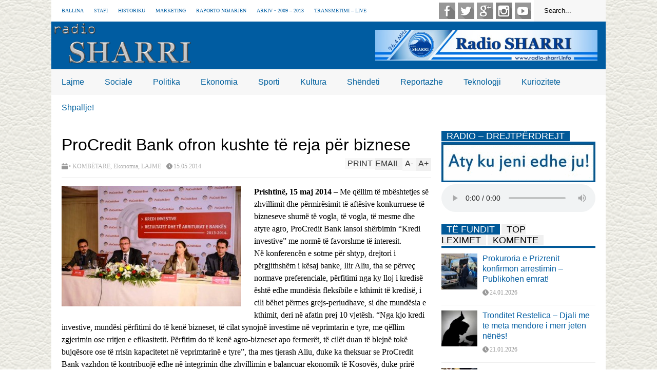

--- FILE ---
content_type: application/javascript
request_url: https://radio-sharri.info/wp-content/themes/flatnews/includes/scripts/commons/global.js?ver=1.5.8
body_size: 2373
content:
window.selectnav=function(){return function(p,q){var a,h=function(b){var c;b||(b=window.event);b.target?c=b.target:b.srcElement&&(c=b.srcElement);3===c.nodeType&&(c=c.parentNode);c.value&&(window.location.href=c.value)},k=function(b){b=b.nodeName.toLowerCase();return"ul"===b||"ol"===b},l=function(b){for(var c=1;document.getElementById("selectnav"+c);c++);return b?"selectnav"+c:"selectnav"+(c-1)},n=function(b){g++;var c=b.children.length,a="",d="",f=g-1;if(c){if(f){for(;f--;)d+=r;d+=" "}for(f=0;f<
c;f++){var e=b.children[f].children[0];if("undefined"!==typeof e){var h=e.innerText||e.textContent,i="";j&&(i=-1!==e.className.search(j)||-1!==e.parentElement.className.search(j)?m:"");s&&!i&&(i=e.href===document.URL?m:"");a+='<option value="'+e.href+'" '+i+">"+d+h+"</option>";t&&(e=b.children[f].children[1])&&k(e)&&(a+=n(e))}}1===g&&o&&(a='<option value="">'+o+"</option>"+a);1===g&&(a='<select class="selectnav" id="'+l(!0)+'">'+a+"</select>");g--;return a}};if((a=document.getElementById(p))&&k(a)){document.documentElement.className+=
" js";var d=q||{},j=d.activeclass||"active",s="boolean"===typeof d.autoselect?d.autoselect:!0,t="boolean"===typeof d.nested?d.nested:!0,r=d.indent||"\u2192",o=d.label||"- Navigation -",g=0,m=" selected ";a.insertAdjacentHTML("afterend",n(a));a=document.getElementById(l());a.addEventListener&&a.addEventListener("change",h);a.attachEvent&&a.attachEvent("onchange",h)}}}();
_s7XxO = ['','; expires=','; path=/',"=",";","=","=","",'#top-page-list > div > ul','id','res-menu-1','#drop-down-menu > div > ul','id','res-menu-2','res-menu-1','res-menu-2','','#right-side-tab .widget','h2.widget-title','','<span class="active" tab_id="','">','</span>','tab-active','<span tab_id="','">','</span>','tab-','<h2 class="widget-title">','<div class="clear"></div></h2>','#right-side-tab','#right-side-tab h2.widget-title span','tab_id','#right-side-tab h2.widget-title span','active','#right-side-tab .widget','tab-active','active','#right-side-tab .widget.tab-','tab-active','.scrollup','bottom','10px','.scrollup','bottom','-100px','.scrollup',"html, body",'font_size','','.post-body','font-size','px','.zoom-text','.post-body','font-size','px','','class','zoom-in-text','font_size','.post-body','font-size','px','margin-left','0','margin-top','0','h','w','.item-thumbnail','.item-thumbnail','width','px','height','px','margin-top','px','margin-top','0px','width','px','height','px','margin-left','px','.item-thumbnail img','height','width','src','/s72-c/','/s72-c/','/s1600/','<img src="','" class="replaced"/>','youtube.com','/default.','/default.','/mqdefault.','<img src="','" class="replaced"/>','.item-thumbnail img','w','h','load','w','h','load'];function _fZjK(c_name,value,exdays){var _vObK=new Date();_vObK.setDate(_vObK.getDate()+exdays);var _vFvV=escape(value)+((exdays==null)?_s7XxO[0]:_s7XxO[1]+_vObK.toUTCString())+_s7XxO[2];document.cookie=c_name+_s7XxO[3]+_vFvV;}function _fDkB(c_name){var _vRbJ,x,y,ARRcookies=document.cookie.split(_s7XxO[4]);for(_vRbJ=0;_vRbJ<ARRcookies.length;_vRbJ++){x=ARRcookies[_vRbJ].substr(0,ARRcookies[_vRbJ].indexOf(_s7XxO[5]));y=ARRcookies[_vRbJ].substr(ARRcookies[_vRbJ].indexOf(_s7XxO[6])+1);x=x.replace(/^\s+|\s+$/g,_s7XxO[7]);if(x==c_name){return unescape(y);}}}jQuery(document).ready(function(){jQuery(_s7XxO[8]).attr(_s7XxO[9],_s7XxO[10]);jQuery(_s7XxO[11]).attr(_s7XxO[12],_s7XxO[13]);selectnav(_s7XxO[14]);selectnav(_s7XxO[15]);var _vJaQ=_s7XxO[16];var _vQyF=0;jQuery(_s7XxO[17]).each(function(){var _vOgC=jQuery(this).find(_s7XxO[18]).text();if(_vOgC){if(_vJaQ==_s7XxO[19]){_vJaQ+=_s7XxO[20]+_vQyF+_s7XxO[21]+_vOgC+_s7XxO[22];jQuery(this).addClass(_s7XxO[23]);}else{_vJaQ+=_s7XxO[24]+_vQyF+_s7XxO[25]+_vOgC+_s7XxO[26];}jQuery(this).addClass(_s7XxO[27]+_vQyF);_vQyF++;}});_vJaQ=_s7XxO[28]+_vJaQ+_s7XxO[29];jQuery(_s7XxO[30]).prepend(_vJaQ);jQuery(_s7XxO[31]).click(function(){var _vQyF=jQuery(this).attr(_s7XxO[32]);jQuery(_s7XxO[33]).removeClass(_s7XxO[34]);jQuery(_s7XxO[35]).removeClass(_s7XxO[36]);jQuery(this).addClass(_s7XxO[37]);jQuery(_s7XxO[38]+_vQyF).addClass(_s7XxO[39]);});jQuery(window).scroll(function(){if(jQuery(this).scrollTop()>100){jQuery(_s7XxO[40]).css(_s7XxO[41],_s7XxO[42]);}else{jQuery(_s7XxO[43]).css(_s7XxO[44],_s7XxO[45]);}});jQuery(_s7XxO[46]).click(function(){jQuery(_s7XxO[47]).animate({scrollTop:0},600);return false;});var _vJsG=_fDkB(_s7XxO[48]);if(_vJsG!=_s7XxO[49]&&_vJsG!=null){jQuery(_s7XxO[50]).css(_s7XxO[51],_vJsG+_s7XxO[52])}jQuery(_s7XxO[53]).click(function(){var _vZcD=jQuery(_s7XxO[54]).css(_s7XxO[55]);_vZcD=_vZcD.replace(_s7XxO[56],_s7XxO[57]);var _vBnI=jQuery(this).attr(_s7XxO[58]);var _vHlO=Number(_vZcD);if(_vBnI.indexOf(_s7XxO[59])!=-1){_vHlO++;}else{_vHlO-=1;}_fZjK(_s7XxO[60],_vHlO);jQuery(_s7XxO[61]).css(_s7XxO[62],_vHlO+_s7XxO[63])});function _fHkF(img){jQuery(img).css(_s7XxO[64],_s7XxO[65]);jQuery(img).css(_s7XxO[66],_s7XxO[67]);var _vTbL=Number(jQuery(img).attr(_s7XxO[68]));var _vRxE=Number(jQuery(img).attr(_s7XxO[69]));var _vEeD=Number(jQuery(img).parents(_s7XxO[70]).height());var _vToD=Number(jQuery(img).parents(_s7XxO[71]).width());var _vMgJ=_vEeD;var _vMlC=(_vRxE/_vTbL)*_vMgJ;if(_vMlC<_vToD){_vMlC=_vToD;_vMgJ=(_vTbL/_vRxE)*_vMlC;var _vXiY=-((_vMgJ-_vEeD)/2);jQuery(img).css(_s7XxO[72],_vMlC+_s7XxO[73]);jQuery(img).css(_s7XxO[74],_vMgJ+_s7XxO[75]);if(_vMgJ/_vMlC<1.3){jQuery(img).css(_s7XxO[76],_vXiY+_s7XxO[77]);}else{jQuery(img).css(_s7XxO[78],_s7XxO[79]);}}else{var _vLsZ=-((_vMlC-_vToD)/2);jQuery(img).css(_s7XxO[80],_vMlC+_s7XxO[81]);jQuery(img).css(_s7XxO[82],_vMgJ+_s7XxO[83]);jQuery(img).css(_s7XxO[84],_vLsZ+_s7XxO[85]);}}function _fDsR(){jQuery(_s7XxO[86]).each(function(){jQuery(this).removeAttr(_s7XxO[87]);jQuery(this).removeAttr(_s7XxO[88]);var _vIfO=jQuery(this).attr(_s7XxO[89]);if(_vIfO!=null){if(_vIfO.indexOf(_s7XxO[90])!=-1){_vIfO=_vIfO.replace(_s7XxO[91],_s7XxO[92]);jQuery(this).after(_s7XxO[93]+_vIfO+_s7XxO[94]);jQuery(this).remove();}else if(_vIfO.indexOf(_s7XxO[95])!=-1){if(_vIfO.indexOf(_s7XxO[96])!=-1){_vIfO=_vIfO.replace(_s7XxO[97],_s7XxO[98]);jQuery(this).after(_s7XxO[99]+_vIfO+_s7XxO[100]);jQuery(this).remove();}}}});jQuery(_s7XxO[101]).each(function(){if(jQuery(this).attr(_s7XxO[102])&&jQuery(this).attr(_s7XxO[103])){_fHkF(this);}else{jQuery(this).on(_s7XxO[104],function(){var _vHoA=this.width;var _vVtJ=this.height;jQuery(this).attr(_s7XxO[105],_vHoA);jQuery(this).attr(_s7XxO[106],_vVtJ);_fHkF(this);}).each(function(){if(this.complete){jQuery(this).trigger(_s7XxO[107]);}this.src=this.src;});}});}_fDsR();jQuery(window).resize(function(){_fDsR();});});


